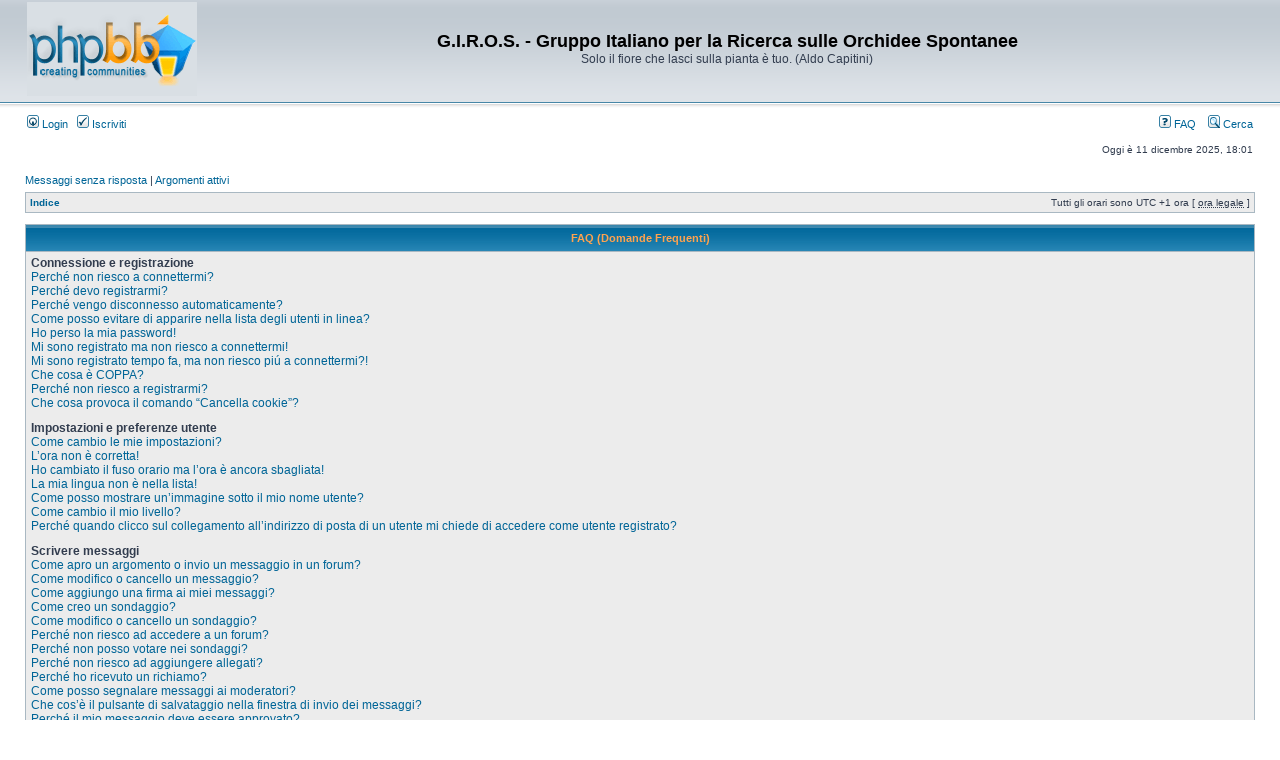

--- FILE ---
content_type: text/html; charset=UTF-8
request_url: http://www.giros.it/forum/faq.php?sid=2500ac57c8543d1aa71bed8c76abece2
body_size: 20280
content:
<!DOCTYPE html PUBLIC "-//W3C//DTD XHTML 1.0 Transitional//EN" "http://www.w3.org/TR/xhtml1/DTD/xhtml1-transitional.dtd">
<html xmlns="http://www.w3.org/1999/xhtml" dir="ltr" lang="it" xml:lang="it">
<head>

<meta http-equiv="content-type" content="text/html; charset=UTF-8" />
<meta http-equiv="content-language" content="it" />
<meta http-equiv="content-style-type" content="text/css" />
<meta http-equiv="imagetoolbar" content="no" />
<meta name="resource-type" content="document" />
<meta name="distribution" content="global" />
<meta name="keywords" content="" />
<meta name="description" content="" />

<title>G.I.R.O.S. - Gruppo Italiano per la Ricerca sulle Orchidee Spontanee &bull; FAQ (Domande Frequenti)</title>



<link rel="stylesheet" href="./styles/subsilver2/theme/stylesheet.css" type="text/css" />

<script type="text/javascript">
// <![CDATA[


function popup(url, width, height, name)
{
	if (!name)
	{
		name = '_popup';
	}

	window.open(url.replace(/&amp;/g, '&'), name, 'height=' + height + ',resizable=yes,scrollbars=yes,width=' + width);
	return false;
}

function jumpto()
{
	var page = prompt('Inserisci il numero della pagina alla quale vuoi andare.:', '');
	var per_page = '';
	var base_url = '';

	if (page !== null && !isNaN(page) && page == Math.floor(page) && page > 0)
	{
		if (base_url.indexOf('?') == -1)
		{
			document.location.href = base_url + '?start=' + ((page - 1) * per_page);
		}
		else
		{
			document.location.href = base_url.replace(/&amp;/g, '&') + '&start=' + ((page - 1) * per_page);
		}
	}
}

/**
* Find a member
*/
function find_username(url)
{
	popup(url, 760, 570, '_usersearch');
	return false;
}

/**
* Mark/unmark checklist
* id = ID of parent container, name = name prefix, state = state [true/false]
*/
function marklist(id, name, state)
{
	var parent = document.getElementById(id);
	if (!parent)
	{
		eval('parent = document.' + id);
	}

	if (!parent)
	{
		return;
	}

	var rb = parent.getElementsByTagName('input');
	
	for (var r = 0; r < rb.length; r++)
	{
		if (rb[r].name.substr(0, name.length) == name)
		{
			rb[r].checked = state;
		}
	}
}



// ]]>
</script>
</head>
<body class="ltr">

<a name="top"></a>

<div id="wrapheader">

	<div id="logodesc">
		<table width="100%" cellspacing="0">
		<tr>
			<td><a href="./index.php?sid=4b3bf2fbea99ddb49e4260269c2b1df6"><img src="./styles/subsilver2/imageset/site_logo.gif" width="170" height="94" alt="" title="" /></a></td>
			<td width="100%" align="center"><h1>G.I.R.O.S. - Gruppo Italiano per la Ricerca sulle Orchidee Spontanee</h1><span class="gen">Solo il fiore che lasci sulla pianta è tuo. (Aldo Capitini)</span></td>
		</tr>
		</table>
	</div>

	<div id="menubar">
		<table width="100%" cellspacing="0">
		<tr>
			<td class="genmed">
				<a href="./ucp.php?mode=login&amp;sid=4b3bf2fbea99ddb49e4260269c2b1df6"><img src="./styles/subsilver2/theme/images/icon_mini_login.gif" width="12" height="13" alt="*" /> Login</a>&nbsp; &nbsp;<a href="./ucp.php?mode=register&amp;sid=4b3bf2fbea99ddb49e4260269c2b1df6"><img src="./styles/subsilver2/theme/images/icon_mini_register.gif" width="12" height="13" alt="*" /> Iscriviti</a>
					
			</td>
			<td class="genmed" align="right">
				<a href="./faq.php?sid=4b3bf2fbea99ddb49e4260269c2b1df6"><img src="./styles/subsilver2/theme/images/icon_mini_faq.gif" width="12" height="13" alt="*" /> FAQ</a>
				&nbsp; &nbsp;<a href="./search.php?sid=4b3bf2fbea99ddb49e4260269c2b1df6"><img src="./styles/subsilver2/theme/images/icon_mini_search.gif" width="12" height="13" alt="*" /> Cerca</a>
			</td>
		</tr>
		</table>
	</div>

	<div id="datebar">
		<table width="100%" cellspacing="0">
		<tr>
			<td class="gensmall"></td>
			<td class="gensmall" align="right">Oggi è 11 dicembre 2025, 18:01<br /></td>
		</tr>
		</table>
	</div>

</div>

<div id="wrapcentre">

	
	<p class="searchbar">
		<span style="float: left;"><a href="./search.php?search_id=unanswered&amp;sid=4b3bf2fbea99ddb49e4260269c2b1df6">Messaggi senza risposta</a> | <a href="./search.php?search_id=active_topics&amp;sid=4b3bf2fbea99ddb49e4260269c2b1df6">Argomenti attivi</a></span>
		
	</p>
	

	<br style="clear: both;" />

	<table class="tablebg" width="100%" cellspacing="1" cellpadding="0" style="margin-top: 5px;">
	<tr>
		<td class="row1">
			<p class="breadcrumbs"><a href="./index.php?sid=4b3bf2fbea99ddb49e4260269c2b1df6">Indice</a></p>
			<p class="datetime">Tutti gli orari sono UTC +1 ora [ <abbr title="Ora legale in vigore">ora legale</abbr> ]</p>
		</td>
	</tr>
	</table>

	<br />

<a name="faqtop"></a>

<div id="pagecontent">

	<table class="tablebg" width="100%" cellspacing="1">
	<tr>
		<th>FAQ (Domande Frequenti)</th>
	</tr>
	<tr>
		<td class="row1">
		
			<span class="gen"><b>Connessione e registrazione</b></span><br />
			
				<span class="gen"><a href="#f0r0">Perché non riesco a connettermi?</a></span><br />
			
				<span class="gen"><a href="#f0r1">Perché devo registrarmi?</a></span><br />
			
				<span class="gen"><a href="#f0r2">Perché vengo disconnesso automaticamente?</a></span><br />
			
				<span class="gen"><a href="#f0r3">Come posso evitare di apparire nella lista degli utenti in linea?</a></span><br />
			
				<span class="gen"><a href="#f0r4">Ho perso la mia password!</a></span><br />
			
				<span class="gen"><a href="#f0r5">Mi sono registrato ma non riesco a connettermi!</a></span><br />
			
				<span class="gen"><a href="#f0r6">Mi sono registrato tempo fa, ma non riesco piú a connettermi?!</a></span><br />
			
				<span class="gen"><a href="#f0r7">Che cosa è COPPA?</a></span><br />
			
				<span class="gen"><a href="#f0r8">Perché non riesco a registrarmi?</a></span><br />
			
				<span class="gen"><a href="#f0r9">Che cosa provoca il comando “Cancella cookie”?</a></span><br />
			
			<br />
		
			<span class="gen"><b>Impostazioni e preferenze utente</b></span><br />
			
				<span class="gen"><a href="#f1r0">Come cambio le mie impostazioni?</a></span><br />
			
				<span class="gen"><a href="#f1r1">L’ora non è corretta!</a></span><br />
			
				<span class="gen"><a href="#f1r2">Ho cambiato il fuso orario ma l’ora è ancora sbagliata!</a></span><br />
			
				<span class="gen"><a href="#f1r3">La mia lingua non è nella lista!</a></span><br />
			
				<span class="gen"><a href="#f1r4">Come posso mostrare un’immagine sotto il mio nome utente?</a></span><br />
			
				<span class="gen"><a href="#f1r5">Come cambio il mio livello?</a></span><br />
			
				<span class="gen"><a href="#f1r6">Perché quando clicco sul collegamento all’indirizzo di posta di un utente mi chiede di accedere come utente registrato?</a></span><br />
			
			<br />
		
			<span class="gen"><b>Scrivere messaggi</b></span><br />
			
				<span class="gen"><a href="#f2r0">Come apro un argomento o invio un messaggio in un forum?</a></span><br />
			
				<span class="gen"><a href="#f2r1">Come modifico o cancello un messaggio?</a></span><br />
			
				<span class="gen"><a href="#f2r2">Come aggiungo una firma ai miei messaggi?</a></span><br />
			
				<span class="gen"><a href="#f2r3">Come creo un sondaggio?</a></span><br />
			
				<span class="gen"><a href="#f2r4">Come modifico o cancello un sondaggio?</a></span><br />
			
				<span class="gen"><a href="#f2r5">Perché non riesco ad accedere a un forum?</a></span><br />
			
				<span class="gen"><a href="#f2r6">Perché non posso votare nei sondaggi?</a></span><br />
			
				<span class="gen"><a href="#f2r7">Perché non riesco ad aggiungere allegati?</a></span><br />
			
				<span class="gen"><a href="#f2r8">Perché ho ricevuto un richiamo?</a></span><br />
			
				<span class="gen"><a href="#f2r9">Come posso segnalare messaggi ai moderatori?</a></span><br />
			
				<span class="gen"><a href="#f2r10">Che cos’è il pulsante di salvataggio nella finestra di invio dei messaggi?</a></span><br />
			
				<span class="gen"><a href="#f2r11">Perché il mio messaggio deve essere approvato?</a></span><br />
			
				<span class="gen"><a href="#f2r12">Come faccio a spostare in cima un mio argomento?</a></span><br />
			
			<br />
		
			<span class="gen"><b>Formattazione e tipi di discussione</b></span><br />
			
				<span class="gen"><a href="#f3r0">Cos’è il BBCode?</a></span><br />
			
				<span class="gen"><a href="#f3r1">Posso usare l’HTML?</a></span><br />
			
				<span class="gen"><a href="#f3r2">Cosa sono le emoticon?</a></span><br />
			
				<span class="gen"><a href="#f3r3">Posso inserire delle immagini?</a></span><br />
			
				<span class="gen"><a href="#f3r4">Che cosa sono gli annunci globali?</a></span><br />
			
				<span class="gen"><a href="#f3r5">Cosa sono gli annunci?</a></span><br />
			
				<span class="gen"><a href="#f3r6">Cosa sono gli argomenti importanti?</a></span><br />
			
				<span class="gen"><a href="#f3r7">Cosa sono gli argomenti chiusi?</a></span><br />
			
				<span class="gen"><a href="#f3r8">Che cosa sono le icone argomenti?</a></span><br />
			
			<br />
		
			<span class="gen"><b>Livelli e gruppi di utenti</b></span><br />
			
				<span class="gen"><a href="#f4r0">Cosa sono gli amministratori?</a></span><br />
			
				<span class="gen"><a href="#f4r1">Cosa sono i moderatori?</a></span><br />
			
				<span class="gen"><a href="#f4r2">Cosa sono i gruppi di utenti?</a></span><br />
			
				<span class="gen"><a href="#f4r3">Dove trovo i gruppi e come posso far parte di uno di essi?</a></span><br />
			
				<span class="gen"><a href="#f4r4">Come divento leader di un gruppo?</a></span><br />
			
				<span class="gen"><a href="#f4r5">Perché alcuni gruppi di utenti appaiono in colori differenti?</a></span><br />
			
				<span class="gen"><a href="#f4r6">Che cos’è un gruppo di utenti predefinito?</a></span><br />
			
				<span class="gen"><a href="#f4r7">Che cos’è il collegamento “Staff”?</a></span><br />
			
			<br />
		
			<span class="gen"><b>Messaggi privati</b></span><br />
			
				<span class="gen"><a href="#f5r0">Non riesco ad inviare messaggi privati!</a></span><br />
			
				<span class="gen"><a href="#f5r1">Continuano ad arrivarmi messaggi privati indesiderati!</a></span><br />
			
				<span class="gen"><a href="#f5r2">Ho ricevuto un messaggio di posta indesiderata o spam da qualcuno in questa board!</a></span><br />
			
			<br />
		
			<span class="gen"><b>Amici e ignorati</b></span><br />
			
				<span class="gen"><a href="#f6r0">Che cos’è la mia lista amici e ignorati?</a></span><br />
			
				<span class="gen"><a href="#f6r1">Come faccio ad aggiungere o rimuovere un utente dalla mia lista amici o ignorati?</a></span><br />
			
			<br />
		
			<span class="gen"><b>Ricerche nella board</b></span><br />
			
				<span class="gen"><a href="#f7r0">Come si fanno le ricerche nella board?</a></span><br />
			
				<span class="gen"><a href="#f7r1">Perché la mia ricerca non dà risultati?</a></span><br />
			
				<span class="gen"><a href="#f7r2">Perché la mia ricerca dà come risultato una pagina vuota?</a></span><br />
			
				<span class="gen"><a href="#f7r3">Come posso cercare un utente?</a></span><br />
			
				<span class="gen"><a href="#f7r4">Come posso trovare i miei messaggi e le mie discussioni?</a></span><br />
			
			<br />
		
			<span class="gen"><b>Sottoscrizioni e segnalibri</b></span><br />
			
				<span class="gen"><a href="#f8r0">Qual è la differenza fra segnalibri e sottoscrizione?</a></span><br />
			
				<span class="gen"><a href="#f8r1">Come faccio ad sottoscrivere un determinato argomento o forum?</a></span><br />
			
				<span class="gen"><a href="#f8r2">Come cancello le mie sottoscrizioni?</a></span><br />
			
			<br />
		
			<span class="gen"><b>Allegati</b></span><br />
			
				<span class="gen"><a href="#f9r0">Quali allegati sono ammessi in questa board?</a></span><br />
			
				<span class="gen"><a href="#f9r1">Come faccio a trovare i miei allegati?</a></span><br />
			
			<br />
		
			<span class="gen"><b>Informazioni su phpBB 3</b></span><br />
			
				<span class="gen"><a href="#f10r0">Chi ha scritto questo programma?</a></span><br />
			
				<span class="gen"><a href="#f10r1">Perché la caratteristica X non è disponibile?</a></span><br />
			
				<span class="gen"><a href="#f10r2">Chi devo contattare per segnalare abusi e/o per questioni d’ordine legale concernenti questa board?</a></span><br />
			
			<br />
		
		</td>
	</tr>
	<tr>
		<td class="cat">&nbsp;</td>
	</tr>
	</table>

	<br clear="all" />

	
		<table class="tablebg" width="100%" cellspacing="1">
		<tr> 
			<td class="cat" align="center"><h4>Connessione e registrazione</h4></td>
		</tr>
		 
		<tr>
			
				<td class="row1" valign="top">
			
				<div class="postbody"><a name="f0r0"></a><b>&#187; Perché non riesco a connettermi?</b></div>
				<div class="postbody">Ci sono svariati motivi per cui questo succede. Per prima cosa controlla che nome utente e password siano corretti. Di solito il problema è questo, altrimenti contatta un amministratore: potresti essere stato bannato o potrebbe esserci un errore di configurazione.</div>
				<p class="gensmall"><a href="#faqtop">Top</a></p>
			</td>
		</tr>
		<tr>
			<td class="spacer" height="1"><img src="images/spacer.gif" alt="" width="1" height="1" /></td>
		</tr>
		 
		<tr>
			
				<td class="row2" valign="top">
			
				<div class="postbody"><a name="f0r1"></a><b>&#187; Perché devo registrarmi?</b></div>
				<div class="postbody">Potresti non averne bisogno: dipende dagli amministratori se è necessario registrarsi per inviare messaggi. Comunque, la registrazione ti darà accesso ad altre funzioni che non sono disponibili per gli utenti ospiti come l’uso di un’immagine personale definibile, messaggistica privata, la possibilità di inviare messaggi di posta direttamente dal forum, l’iscrizione a gruppi utenti, ecc. Ti bastano pochi secondi per registrarti e quindi ti raccomandiamo di farlo.</div>
				<p class="gensmall"><a href="#faqtop">Top</a></p>
			</td>
		</tr>
		<tr>
			<td class="spacer" height="1"><img src="images/spacer.gif" alt="" width="1" height="1" /></td>
		</tr>
		 
		<tr>
			
				<td class="row1" valign="top">
			
				<div class="postbody"><a name="f0r2"></a><b>&#187; Perché vengo disconnesso automaticamente?</b></div>
				<div class="postbody">Se non selezioni <em>Connessione automatica ad ogni visita</em> il sistema ti terrà connesso per un periodo prestabilito. Questo serve a evitare che qualcuno possa usare il tuo nome utente. Per rimanere connesso, seleziona l’opzione quando entri, ma ricorda che questo non è consigliato se ti colleghi da un pc usato anche da altri, ad es. in biblioteca, Internet point, università, ecc. Se non vedi il checkbox, significa che un amministratore ha disabilitato questa caratteristica.</div>
				<p class="gensmall"><a href="#faqtop">Top</a></p>
			</td>
		</tr>
		<tr>
			<td class="spacer" height="1"><img src="images/spacer.gif" alt="" width="1" height="1" /></td>
		</tr>
		 
		<tr>
			
				<td class="row2" valign="top">
			
				<div class="postbody"><a name="f0r3"></a><b>&#187; Come posso evitare di apparire nella lista degli utenti in linea?</b></div>
				<div class="postbody">Nel pannello di controllo utente, sotto “Preferenze”, trovi l’opzione <em>Nascondi il tuo stato in linea</em>. Attivando questa opzione, apparirai solo agli amministratori e a te stesso. Verrai contato come utente nascosto.</div>
				<p class="gensmall"><a href="#faqtop">Top</a></p>
			</td>
		</tr>
		<tr>
			<td class="spacer" height="1"><img src="images/spacer.gif" alt="" width="1" height="1" /></td>
		</tr>
		 
		<tr>
			
				<td class="row1" valign="top">
			
				<div class="postbody"><a name="f0r4"></a><b>&#187; Ho perso la mia password!</b></div>
				<div class="postbody">Niente panico! La tua password non può essere recuperata, ma può essere rigenerata. Per far questo vai nella pagina di ingresso e clicca <em>Ho dimenticato la password</em>, segui le istruzioni e tornerai in linea in poco tempo.</div>
				<p class="gensmall"><a href="#faqtop">Top</a></p>
			</td>
		</tr>
		<tr>
			<td class="spacer" height="1"><img src="images/spacer.gif" alt="" width="1" height="1" /></td>
		</tr>
		 
		<tr>
			
				<td class="row2" valign="top">
			
				<div class="postbody"><a name="f0r5"></a><b>&#187; Mi sono registrato ma non riesco a connettermi!</b></div>
				<div class="postbody">Innanzitutto controlla di aver inserito nome utente e password correttamente. Se sono giusti, allora possono esser successe un paio di cose: se il supporto «registrazione minore» è abilitato e hai cliccato su <em>Ho meno di 13 anni</em> mentre ti stavi registrando, allora devi seguire le istruzioni che hai ricevuto. Se questo non è il tuo caso, magari devi attivare la tua utenza. Alcune board richiedono che tutte le nuove registrazioni vengano attivate, dall’utente stesso o dagli amministratori, prima di poter entrare. Quando ti registri ti verrà detto che tipo di attivazione è richiesta. Se ti è stato inviato un messaggio di posta, allora segui le istruzioni; se non hai ricevuto nessun messaggio... sei sicuro che il tuo indirizzo di posta sia valido? (L’attivazione via posta serve a ridurre la possibilità di avere utenti anonimi che abusano della board.) Se sei sicuro che l’indirizzo di posta che hai usato sia giusto, allora prova a contattare un amministratore.</div>
				<p class="gensmall"><a href="#faqtop">Top</a></p>
			</td>
		</tr>
		<tr>
			<td class="spacer" height="1"><img src="images/spacer.gif" alt="" width="1" height="1" /></td>
		</tr>
		 
		<tr>
			
				<td class="row1" valign="top">
			
				<div class="postbody"><a name="f0r6"></a><b>&#187; Mi sono registrato tempo fa, ma non riesco piú a connettermi?!</b></div>
				<div class="postbody">Verifica il messaggio di posta elettronica che ti è stato inviato la prima volta che ti sei registrato, controlla nome utente e password e riprova. È possibile che un amministratore abbia cancellato o disattivato la tua utenza per qualche ragione. Molti siti rimuovono periodicamente gli utenti che non hanno mai inviato messaggi, per ridurre la grandezza del database. Se il motivo è quest’ultimo registrati nuovamente e cerca di farti coinvolgere maggiormente dalle discussioni.</div>
				<p class="gensmall"><a href="#faqtop">Top</a></p>
			</td>
		</tr>
		<tr>
			<td class="spacer" height="1"><img src="images/spacer.gif" alt="" width="1" height="1" /></td>
		</tr>
		 
		<tr>
			
				<td class="row2" valign="top">
			
				<div class="postbody"><a name="f0r7"></a><b>&#187; Che cosa è COPPA?</b></div>
				<div class="postbody">COPPA, o la Legge sulla privacy per la protezione dei minori del 1998, è una legge statunitense che richiede ai siti web di poter raccogliere le informazioni dei minori di età inferiore a 13 anni. Per avere tale consenso serve una richiesta scritta da parte del genitore o tutore legale, permettendo la registrazione delle informazioni scritte dal minore. Se hai dubbi o incertezze, mettiti in contatto con un consulente legale per assistenza. Nota bene il gruppo di phpBB non può fornire consigli legali e non è un punto di contatto per questioni legali, tranne come descritto.</div>
				<p class="gensmall"><a href="#faqtop">Top</a></p>
			</td>
		</tr>
		<tr>
			<td class="spacer" height="1"><img src="images/spacer.gif" alt="" width="1" height="1" /></td>
		</tr>
		 
		<tr>
			
				<td class="row1" valign="top">
			
				<div class="postbody"><a name="f0r8"></a><b>&#187; Perché non riesco a registrarmi?</b></div>
				<div class="postbody">È possibile che il gestore del sito abbia bannato il tuo indirizzo IP oppure vietato il nome utente che stai tentando di registrare. Può anche aver disabilitato le registrazioni per impedire ai nuovi visitatori di registrarsi. Contatta un amministratore per avere assistenza.</div>
				<p class="gensmall"><a href="#faqtop">Top</a></p>
			</td>
		</tr>
		<tr>
			<td class="spacer" height="1"><img src="images/spacer.gif" alt="" width="1" height="1" /></td>
		</tr>
		 
		<tr>
			
				<td class="row2" valign="top">
			
				<div class="postbody"><a name="f0r9"></a><b>&#187; Che cosa provoca il comando “Cancella cookie”?</b></div>
				<div class="postbody">La funzione “Cancella cookie” eliminerà tutti i cookie generati da phpBB i quali ti mantengono autenticato e connesso, oltre a permetterti ad esempio di tenere traccia di quello che hai letto, se l’amministrazione ha attivato la funzione. Se hai avuto problemi di accesso o di uscita dal sistema, la cancellazione dei cookie potrebbe risolvere tale disguido.</div>
				<p class="gensmall"><a href="#faqtop">Top</a></p>
			</td>
		</tr>
		<tr>
			<td class="spacer" height="1"><img src="images/spacer.gif" alt="" width="1" height="1" /></td>
		</tr>
		
		</table>

		<br clear="all" />
	
		<table class="tablebg" width="100%" cellspacing="1">
		<tr> 
			<td class="cat" align="center"><h4>Impostazioni e preferenze utente</h4></td>
		</tr>
		 
		<tr>
			
				<td class="row1" valign="top">
			
				<div class="postbody"><a name="f1r0"></a><b>&#187; Come cambio le mie impostazioni?</b></div>
				<div class="postbody">Se sei un utente registrato, tutte le tue impostazioni sono conservate nel database del sistema. Per modificarle vai sul tuo Pannello di Controllo Utente; generalmente sta in cima ad ogni pagina, ma questo potrebbe non essere sempre vero. Questo ti permetterà di cambiare tutte le tue impostazioni e le preferenze.</div>
				<p class="gensmall"><a href="#faqtop">Top</a></p>
			</td>
		</tr>
		<tr>
			<td class="spacer" height="1"><img src="images/spacer.gif" alt="" width="1" height="1" /></td>
		</tr>
		 
		<tr>
			
				<td class="row2" valign="top">
			
				<div class="postbody"><a name="f1r1"></a><b>&#187; L’ora non è corretta!</b></div>
				<div class="postbody">L’ora è quasi sicuramente corretta, comunque l’ora che stai vedendo potrebbe essere quella di un fuso orario differente dal tuo. Se cosí fosse, devi cambiare le impostazioni del tuo profilo per il fuso orario e farlo coincidere con la tua area, es. London, Paris, New York, Sydney, ecc. Nota che solo gli utenti registrati possono cambiare il fuso orario e molte impostazioni.</div>
				<p class="gensmall"><a href="#faqtop">Top</a></p>
			</td>
		</tr>
		<tr>
			<td class="spacer" height="1"><img src="images/spacer.gif" alt="" width="1" height="1" /></td>
		</tr>
		 
		<tr>
			
				<td class="row1" valign="top">
			
				<div class="postbody"><a name="f1r2"></a><b>&#187; Ho cambiato il fuso orario ma l’ora è ancora sbagliata!</b></div>
				<div class="postbody">Se sei sicuro di aver impostato il fuso orario corretto e l’ora è ancora sbagliata, il motivo può essere l’ora legale. Il forum non è programmato per calcolare le differenze di orario tra ora legale e ora solare; quindi durante il periodo dell’ora legale l’ora potrebbe essere diversa dall’ora locale. In tal caso, seleziona un fuso orario diverso per far coincidere l’ora mostrata colla tua.</div>
				<p class="gensmall"><a href="#faqtop">Top</a></p>
			</td>
		</tr>
		<tr>
			<td class="spacer" height="1"><img src="images/spacer.gif" alt="" width="1" height="1" /></td>
		</tr>
		 
		<tr>
			
				<td class="row2" valign="top">
			
				<div class="postbody"><a name="f1r3"></a><b>&#187; La mia lingua non è nella lista!</b></div>
				<div class="postbody">L’amministratore potrebbe non aver installato il pacchetto lingua oppure nessuno lo ha tradotto nella tua lingua. Prova a chiedere agli amministratori se è possibile installare la tua lingua. Se non esiste puoi fare tu una nuova traduzione. Puoi trovare altre informazioni al sito del phpBB Group (trovi il collegamento in fondo ad ogni pagina).</div>
				<p class="gensmall"><a href="#faqtop">Top</a></p>
			</td>
		</tr>
		<tr>
			<td class="spacer" height="1"><img src="images/spacer.gif" alt="" width="1" height="1" /></td>
		</tr>
		 
		<tr>
			
				<td class="row1" valign="top">
			
				<div class="postbody"><a name="f1r4"></a><b>&#187; Come posso mostrare un’immagine sotto il mio nome utente?</b></div>
				<div class="postbody">Ci possono essere due immagini sotto un nome utente quando si guardano i messaggi. La prima è l’immagine associata al tuo grado, generalmente ha la forma di stelle o blocchi che indicano quanti interventi hai scritto o il tuo livello. Sotto può esserci un’immagine piú grande nota come avatar, che in genere è unica e specifica per ogni utente. L’amministratore decide se abilitare o meno gli avatar e decide anche il modo in cui gli avatar sono messi a disposizione. Se non ti è concesso l’uso degli avatar, allora è una decisione dell’amministrazione, e devi chiedere a loro le ragioni.</div>
				<p class="gensmall"><a href="#faqtop">Top</a></p>
			</td>
		</tr>
		<tr>
			<td class="spacer" height="1"><img src="images/spacer.gif" alt="" width="1" height="1" /></td>
		</tr>
		 
		<tr>
			
				<td class="row2" valign="top">
			
				<div class="postbody"><a name="f1r5"></a><b>&#187; Come cambio il mio livello?</b></div>
				<div class="postbody">In genere, non puoi cambiare direttamente il nome del tuo livello (i gradi compaiono sotto al tuo nome utente nei messaggi e nel tuo profilo, a seconda dello stile che stai usando). Molti adottano i livelli per indicare il numero di interventi che hai scritto e per identificare certi utenti; ad es., moderatori e amministratori possono avere un grado specifico. Per favore non abusare inviando interventi non necessari solo per aumentare il tuo livello; se fai cosí, i moderatori o l’amministratore probabilmente abbasseranno il numero dei tuoi interventi.</div>
				<p class="gensmall"><a href="#faqtop">Top</a></p>
			</td>
		</tr>
		<tr>
			<td class="spacer" height="1"><img src="images/spacer.gif" alt="" width="1" height="1" /></td>
		</tr>
		 
		<tr>
			
				<td class="row1" valign="top">
			
				<div class="postbody"><a name="f1r6"></a><b>&#187; Perché quando clicco sul collegamento all’indirizzo di posta di un utente mi chiede di accedere come utente registrato?</b></div>
				<div class="postbody">Solo gli utenti registrati possono inviare messaggi di posta ad altri utenti usando il modulo di invio posta interno (ammesso, ovviamente, che gli amministratori abbiano abilitato questa funzione). Questo serve a prevenire un uso scorretto o malevolo del sistema di posta da parte di utenti anonimi.</div>
				<p class="gensmall"><a href="#faqtop">Top</a></p>
			</td>
		</tr>
		<tr>
			<td class="spacer" height="1"><img src="images/spacer.gif" alt="" width="1" height="1" /></td>
		</tr>
		
		</table>

		<br clear="all" />
	
		<table class="tablebg" width="100%" cellspacing="1">
		<tr> 
			<td class="cat" align="center"><h4>Scrivere messaggi</h4></td>
		</tr>
		 
		<tr>
			
				<td class="row1" valign="top">
			
				<div class="postbody"><a name="f2r0"></a><b>&#187; Come apro un argomento o invio un messaggio in un forum?</b></div>
				<div class="postbody">Facile, premi il pulsante nelle pagine dei forum o degli argomenti. Potresti aver bisogno di registrarti prima di poter inviare un messaggio: le tue funzioni disponibili sono elencate in fondo alla pagina del forum o dell’argomento (la lista <em>Puoi aprire nuovi argomenti</em>, <em>Puoi votare nei sondaggi</em>, ecc.).</div>
				<p class="gensmall"><a href="#faqtop">Top</a></p>
			</td>
		</tr>
		<tr>
			<td class="spacer" height="1"><img src="images/spacer.gif" alt="" width="1" height="1" /></td>
		</tr>
		 
		<tr>
			
				<td class="row2" valign="top">
			
				<div class="postbody"><a name="f2r1"></a><b>&#187; Come modifico o cancello un messaggio?</b></div>
				<div class="postbody">Puoi modificare o cancellare solo i tuoi messaggi, a meno che tu non sia un amministratore o un moderatore. Puoi cancellare un messaggio premendo il pulsante con la «X» nel messaggio che vuoi eliminare. Puoi modificare un messaggio (a volte solo per un limitato periodo di tempo dopo il suo inserimento) premendo il pulsante <em>modifica</em> nel messaggio in questione. Se qualcuno ha già risposto al tuo messaggio, quando effettui una modifica troverai del testo aggiunto in fondo al messaggio dove viene mostrato quante volte l’hai modificato. Questo non apparirà solo se nessuno ha risposto o se un moderatore o un amministratore modificano il messaggio (dovrebbero lasciare un avviso che dice perché e cosa hanno modificato). Un utente normale in genere non può cancellare un messaggio dopo che qualcuno ha risposto.</div>
				<p class="gensmall"><a href="#faqtop">Top</a></p>
			</td>
		</tr>
		<tr>
			<td class="spacer" height="1"><img src="images/spacer.gif" alt="" width="1" height="1" /></td>
		</tr>
		 
		<tr>
			
				<td class="row1" valign="top">
			
				<div class="postbody"><a name="f2r2"></a><b>&#187; Come aggiungo una firma ai miei messaggi?</b></div>
				<div class="postbody">Per aggiungere una firma a un messaggio devi prima crearne una, cosa che puoi fare modificando il tuo profilo. Una volta creata la firma, quando scrivi un messaggio seleziona l’opzione <em>Aggiungi la firma</em> per aggiungerla. Puoi anche decidere di aggiungere sempre la firma a tutti i tuoi messaggi selezionando l’apposita opzione <em>Aggiungi sempre la mia firma</em> nel tuo profilo (puoi sempre evitare di aggiungere la firma deselezionando l’opzione quando scrivi un messaggio).</div>
				<p class="gensmall"><a href="#faqtop">Top</a></p>
			</td>
		</tr>
		<tr>
			<td class="spacer" height="1"><img src="images/spacer.gif" alt="" width="1" height="1" /></td>
		</tr>
		 
		<tr>
			
				<td class="row2" valign="top">
			
				<div class="postbody"><a name="f2r3"></a><b>&#187; Come creo un sondaggio?</b></div>
				<div class="postbody">Creare un sondaggio è facile: quando inizi un nuovo argomento (o quando modifichi il primo messaggio di un argomento, se ti è permesso) dovresti vedere, sotto lo spazio per l’inserimento del messaggio, un riquadro dal titolo <em>Aggiungi sondaggio</em> (se non lo vedi, probabilmente non hai il diritto di creare sondaggi). Basta inserire un titolo per il sondaggio e almeno due opzioni di risposta (per inserire un’opzione di risposta, scrivila nell’apposito spazio e clicca su <em>Aggiungi un’opzione</em>). Puoi anche stabilire i giorni di durata del sondaggio (0 per non porre limiti). C’è un limite al numero di opzioni di risposta che puoi aggiungere, stabilito dall’amministratore.</div>
				<p class="gensmall"><a href="#faqtop">Top</a></p>
			</td>
		</tr>
		<tr>
			<td class="spacer" height="1"><img src="images/spacer.gif" alt="" width="1" height="1" /></td>
		</tr>
		 
		<tr>
			
				<td class="row1" valign="top">
			
				<div class="postbody"><a name="f2r4"></a><b>&#187; Come modifico o cancello un sondaggio?</b></div>
				<div class="postbody">Come per i messaggi, i sondaggi possono essere modificati e cancellati solo dai rispettivi autori, dai moderatori e dall’amministratore. Per modificare un sondaggio, clicca sul pulsante <em>modifica</em> del primo messaggio (a cui è sempre associato il sondaggio). Se nessuno ha ancora votato, il sondaggio può essere modificato o cancellato, altrimenti solo i moderatori e l’amministratore possono farlo.</div>
				<p class="gensmall"><a href="#faqtop">Top</a></p>
			</td>
		</tr>
		<tr>
			<td class="spacer" height="1"><img src="images/spacer.gif" alt="" width="1" height="1" /></td>
		</tr>
		 
		<tr>
			
				<td class="row2" valign="top">
			
				<div class="postbody"><a name="f2r5"></a><b>&#187; Perché non riesco ad accedere a un forum?</b></div>
				<div class="postbody">Alcuni forum potrebbero essere riservati a determinati utenti o gruppi. Per leggere, scrivere, rispondere, ecc., potresti aver bisogno di autorizzazioni speciali, che solo i moderatori e l’amministratore possono concedere.</div>
				<p class="gensmall"><a href="#faqtop">Top</a></p>
			</td>
		</tr>
		<tr>
			<td class="spacer" height="1"><img src="images/spacer.gif" alt="" width="1" height="1" /></td>
		</tr>
		 
		<tr>
			
				<td class="row1" valign="top">
			
				<div class="postbody"><a name="f2r6"></a><b>&#187; Perché non posso votare nei sondaggi?</b></div>
				<div class="postbody">Solo gli utenti registrati possono votare nei sondaggi (questo per evitare risultati fasulli). Se sei registrato e comunque non riesci a votare, probabilmente non hai i diritti d’accesso appropriati.</div>
				<p class="gensmall"><a href="#faqtop">Top</a></p>
			</td>
		</tr>
		<tr>
			<td class="spacer" height="1"><img src="images/spacer.gif" alt="" width="1" height="1" /></td>
		</tr>
		 
		<tr>
			
				<td class="row2" valign="top">
			
				<div class="postbody"><a name="f2r7"></a><b>&#187; Perché non riesco ad aggiungere allegati?</b></div>
				<div class="postbody">La possibilità di aggiungere allegati può essere concessa per forum, per gruppi o per utenti specifici. L’amministratore potrebbe non aver permesso allegati per il forum in cui stai scrivendo, oppure solo il gruppo degli amministratori può aggiungere allegati. Chiedi all’amministratore se non sei sicuro del motivo per cui non riesci ad aggiungere allegati.</div>
				<p class="gensmall"><a href="#faqtop">Top</a></p>
			</td>
		</tr>
		<tr>
			<td class="spacer" height="1"><img src="images/spacer.gif" alt="" width="1" height="1" /></td>
		</tr>
		 
		<tr>
			
				<td class="row1" valign="top">
			
				<div class="postbody"><a name="f2r8"></a><b>&#187; Perché ho ricevuto un richiamo?</b></div>
				<div class="postbody">Ciascun amministratore ha una propria serie di regole per la propria board. Se pensa che tu ne abbia infranta una, può mandarti un richiamo. Ti preghiamo di notare che questa è una decisione dell’amministratore, e il phpBB Group non ha niente a che fare con questi richiami.</div>
				<p class="gensmall"><a href="#faqtop">Top</a></p>
			</td>
		</tr>
		<tr>
			<td class="spacer" height="1"><img src="images/spacer.gif" alt="" width="1" height="1" /></td>
		</tr>
		 
		<tr>
			
				<td class="row2" valign="top">
			
				<div class="postbody"><a name="f2r9"></a><b>&#187; Come posso segnalare messaggi ai moderatori?</b></div>
				<div class="postbody">Se l’amministratore l’ha permesso, vai al messaggio che vuoi segnalare: dovresti vedere un pulsante che serve per fare la segnalazione dei messaggi. Cliccandolo sarai introdotto alla procedura necessaria per la segnalazione dei messaggi.</div>
				<p class="gensmall"><a href="#faqtop">Top</a></p>
			</td>
		</tr>
		<tr>
			<td class="spacer" height="1"><img src="images/spacer.gif" alt="" width="1" height="1" /></td>
		</tr>
		 
		<tr>
			
				<td class="row1" valign="top">
			
				<div class="postbody"><a name="f2r10"></a><b>&#187; Che cos’è il pulsante di salvataggio nella finestra di invio dei messaggi?</b></div>
				<div class="postbody">La funzione ti permette di salvare bozze di messaggi da completare e inviare in seguito. Per utilizzarle vai nell’apposita sezione del pannello di controllo utente.</div>
				<p class="gensmall"><a href="#faqtop">Top</a></p>
			</td>
		</tr>
		<tr>
			<td class="spacer" height="1"><img src="images/spacer.gif" alt="" width="1" height="1" /></td>
		</tr>
		 
		<tr>
			
				<td class="row2" valign="top">
			
				<div class="postbody"><a name="f2r11"></a><b>&#187; Perché il mio messaggio deve essere approvato?</b></div>
				<div class="postbody">L’amministratore può decidere che in un forum i messaggi inseriti devono prima essere controllati. È inoltre possibile che l’amministratore ti abbia inserito in un gruppo di utenti i cui messaggi ritiene che vadano controllati prima di essere resi visibili. Contatta l’amministratore per maggiori informazioni.</div>
				<p class="gensmall"><a href="#faqtop">Top</a></p>
			</td>
		</tr>
		<tr>
			<td class="spacer" height="1"><img src="images/spacer.gif" alt="" width="1" height="1" /></td>
		</tr>
		 
		<tr>
			
				<td class="row1" valign="top">
			
				<div class="postbody"><a name="f2r12"></a><b>&#187; Come faccio a spostare in cima un mio argomento?</b></div>
				<div class="postbody">Cliccando il collegamento “Bump argomento” mentre lo stai leggendo, puoi spostarlo in cima alla lista, nella prima pagina. Se non lo vedi, significa che questa opzione è disabilitata. È anche possibile spostare in cima gli argomenti semplicemente inserendovi un messaggio. Tuttavia, sii sicuro di rispettare le regole del forum in cui ti trovi.</div>
				<p class="gensmall"><a href="#faqtop">Top</a></p>
			</td>
		</tr>
		<tr>
			<td class="spacer" height="1"><img src="images/spacer.gif" alt="" width="1" height="1" /></td>
		</tr>
		
		</table>

		<br clear="all" />
	
		<table class="tablebg" width="100%" cellspacing="1">
		<tr> 
			<td class="cat" align="center"><h4>Formattazione e tipi di discussione</h4></td>
		</tr>
		 
		<tr>
			
				<td class="row1" valign="top">
			
				<div class="postbody"><a name="f3r0"></a><b>&#187; Cos’è il BBCode?</b></div>
				<div class="postbody">Il BBCode è una speciale implementazione dell’HTML; l’utilizzo è soggetto alla scelta dell’amministratore (puoi anche disabilitarlo di messaggio in messaggio tramite l’opzione nel modulo di invio messaggi). Il BBCode è simile all’HTML, i comandi sono racchiusi tra parentesi quadre [ e ] anziché tra &lt; e &gt; e offre un controllo maggiore su cosa e come viene mostrato nei messaggi. Per maggiori informazioni sul BBCode leggi la guida, accessibile dalla pagina di invio messaggi.</div>
				<p class="gensmall"><a href="#faqtop">Top</a></p>
			</td>
		</tr>
		<tr>
			<td class="spacer" height="1"><img src="images/spacer.gif" alt="" width="1" height="1" /></td>
		</tr>
		 
		<tr>
			
				<td class="row2" valign="top">
			
				<div class="postbody"><a name="f3r1"></a><b>&#187; Posso usare l’HTML?</b></div>
				<div class="postbody">No. Non è possibile inserire del codice HTML e ottenere che sia interpretato come tale in questo forum. La maggior parte delle funzioni dell’HTML può essere sostituita dal BBCode.</div>
				<p class="gensmall"><a href="#faqtop">Top</a></p>
			</td>
		</tr>
		<tr>
			<td class="spacer" height="1"><img src="images/spacer.gif" alt="" width="1" height="1" /></td>
		</tr>
		 
		<tr>
			
				<td class="row1" valign="top">
			
				<div class="postbody"><a name="f3r2"></a><b>&#187; Cosa sono le emoticon?</b></div>
				<div class="postbody">Le «emoticon» o «faccine» (in inglese, <em>emoticons</em> o <em>smileys</em>) sono piccole immagini che possono essere usate per esprimere una sensazione o un’emozione con pochi caratteri; ad es. :) significa felice, :( significa triste. Questo forum trasforma automaticamente queste serie di caratteri in immagini. La lista completa delle faccine è visibile nella pagina di invio messaggi. Cerca di non esagerare nell’uso delle faccine, possono facilmente rendere una messaggio illeggibile, e un moderatore potrebbe decidere di modificarlo o addirittura rimuoverlo.</div>
				<p class="gensmall"><a href="#faqtop">Top</a></p>
			</td>
		</tr>
		<tr>
			<td class="spacer" height="1"><img src="images/spacer.gif" alt="" width="1" height="1" /></td>
		</tr>
		 
		<tr>
			
				<td class="row2" valign="top">
			
				<div class="postbody"><a name="f3r3"></a><b>&#187; Posso inserire delle immagini?</b></div>
				<div class="postbody">Puoi inserire delle immagini nei tuoi messaggi. Se l’amministratore permette gli allegati è possibile caricare delle immagini direttamente sulla board, in alternativa devi fare un collegamento a un’immagine ospitata su un server di pubblico accesso, ad es. http://www.indirizzo-del-sito.com/immagine.gif. Non puoi inserire immagini che hai sul tuo pc (a meno che non abbia un server!) o immagini che si trovano dietro sistemi di autenticazione, come caselle di posta tipo yahoo o hotmail, siti protetti da codici di accesso, ecc. Per inserire l’immagine, puoi usare il comando BBCode [img].</div>
				<p class="gensmall"><a href="#faqtop">Top</a></p>
			</td>
		</tr>
		<tr>
			<td class="spacer" height="1"><img src="images/spacer.gif" alt="" width="1" height="1" /></td>
		</tr>
		 
		<tr>
			
				<td class="row1" valign="top">
			
				<div class="postbody"><a name="f3r4"></a><b>&#187; Che cosa sono gli annunci globali?</b></div>
				<div class="postbody">Gli annunci globali sono annunci che contengono informazioni importanti e tu dovresti leggerli quanto prima. Gli annunci globali appaiono in cima a tutti i forum ed anche nel pannello di controllo utente. La possibilità di scrivere un annuncio globale dipende dai permessi concessi dall’amministratore.</div>
				<p class="gensmall"><a href="#faqtop">Top</a></p>
			</td>
		</tr>
		<tr>
			<td class="spacer" height="1"><img src="images/spacer.gif" alt="" width="1" height="1" /></td>
		</tr>
		 
		<tr>
			
				<td class="row2" valign="top">
			
				<div class="postbody"><a name="f3r5"></a><b>&#187; Cosa sono gli annunci?</b></div>
				<div class="postbody">Gli annunci contengono spesso informazioni importanti e dovrebbero essere letti prima possibile. Gli annunci appaiono in cima a ogni pagina del forum in cui sono stati scritti. L’amministratore può decidere se un utente può scrivere annunci o meno.</div>
				<p class="gensmall"><a href="#faqtop">Top</a></p>
			</td>
		</tr>
		<tr>
			<td class="spacer" height="1"><img src="images/spacer.gif" alt="" width="1" height="1" /></td>
		</tr>
		 
		<tr>
			
				<td class="row1" valign="top">
			
				<div class="postbody"><a name="f3r6"></a><b>&#187; Cosa sono gli argomenti importanti?</b></div>
				<div class="postbody">Gli argomenti importanti (in inglese, Sticky Topics) appaiono in cima alla prima pagina del forum in cui sono stati scritti (dopo eventuali annunci). Come si intuisce dal nome stesso, contengono informazioni importanti e dovrebbero essere lette sempre. Come per gli annunci, l’amministratore può decidere se un utente può scriverli o meno.</div>
				<p class="gensmall"><a href="#faqtop">Top</a></p>
			</td>
		</tr>
		<tr>
			<td class="spacer" height="1"><img src="images/spacer.gif" alt="" width="1" height="1" /></td>
		</tr>
		 
		<tr>
			
				<td class="row2" valign="top">
			
				<div class="postbody"><a name="f3r7"></a><b>&#187; Cosa sono gli argomenti chiusi?</b></div>
				<div class="postbody">Gli argomenti possono venire chiusi dai moderatori o dall’amministratore. Non è possibile rispondere ad un argomento chiuso cosí come i sondaggi chiusi terminano automaticamente. Un argomento può venir chiuso per varie ragioni, ad es. se contravviene ai Termini di Utilizzo.</div>
				<p class="gensmall"><a href="#faqtop">Top</a></p>
			</td>
		</tr>
		<tr>
			<td class="spacer" height="1"><img src="images/spacer.gif" alt="" width="1" height="1" /></td>
		</tr>
		 
		<tr>
			
				<td class="row1" valign="top">
			
				<div class="postbody"><a name="f3r8"></a><b>&#187; Che cosa sono le icone argomenti?</b></div>
				<div class="postbody">Le icone argomenti sono immagini che possono essere associate agli argomenti per indicare il loro contenuto. La possibilità di usarle dipende dai permessi impostati dall’amministratore.</div>
				<p class="gensmall"><a href="#faqtop">Top</a></p>
			</td>
		</tr>
		<tr>
			<td class="spacer" height="1"><img src="images/spacer.gif" alt="" width="1" height="1" /></td>
		</tr>
		
		</table>

		<br clear="all" />
	
		<table class="tablebg" width="100%" cellspacing="1">
		<tr> 
			<td class="cat" align="center"><h4>Livelli e gruppi di utenti</h4></td>
		</tr>
		 
		<tr>
			
				<td class="row1" valign="top">
			
				<div class="postbody"><a name="f4r0"></a><b>&#187; Cosa sono gli amministratori?</b></div>
				<div class="postbody">Gli amministratori sono gli utenti che hanno il piú alto grado di controllo sull’intera board; possono controllare qualsiasi elemento, inclusi i permessi, la disabilitazione (o «ban») degli utenti, la creazione di moderatori e gruppi di utenti, ecc. Inoltre, possono moderare tutti i forum.</div>
				<p class="gensmall"><a href="#faqtop">Top</a></p>
			</td>
		</tr>
		<tr>
			<td class="spacer" height="1"><img src="images/spacer.gif" alt="" width="1" height="1" /></td>
		</tr>
		 
		<tr>
			
				<td class="row2" valign="top">
			
				<div class="postbody"><a name="f4r1"></a><b>&#187; Cosa sono i moderatori?</b></div>
				<div class="postbody">I moderatori sono utenti (o gruppi di utenti) il cui compito è quello di tenere sotto controllo i forum giorno per giorno. Hanno il potere di modificare o cancellare qualsiasi messaggio e di chiudere, riaprire, spostare o rimuovere qualsiasi argomento del forum da loro moderato. Generalmente il compito dei moderatori è quello di evitare che gli utenti vadano «fuori tema» (in inglese, <em>off-topic</em>) o che scrivano messaggi oltraggiosi ed offensivi.</div>
				<p class="gensmall"><a href="#faqtop">Top</a></p>
			</td>
		</tr>
		<tr>
			<td class="spacer" height="1"><img src="images/spacer.gif" alt="" width="1" height="1" /></td>
		</tr>
		 
		<tr>
			
				<td class="row1" valign="top">
			
				<div class="postbody"><a name="f4r2"></a><b>&#187; Cosa sono i gruppi di utenti?</b></div>
				<div class="postbody">I gruppi permettono agli amministratori di riunire gli utenti. Ogni utente può appartenere a piú gruppi e a ogni gruppo possono venire assegnati diversi permessi. Questo facilita l’amministratore nelle operazioni di creazione di moderatori per un forum, o di concessione di permessi per un forum privato, ecc.</div>
				<p class="gensmall"><a href="#faqtop">Top</a></p>
			</td>
		</tr>
		<tr>
			<td class="spacer" height="1"><img src="images/spacer.gif" alt="" width="1" height="1" /></td>
		</tr>
		 
		<tr>
			
				<td class="row2" valign="top">
			
				<div class="postbody"><a name="f4r3"></a><b>&#187; Dove trovo i gruppi e come posso far parte di uno di essi?</b></div>
				<div class="postbody">Trovi i gruppi nella sezione <em>Gruppi</em> nel pannello di controllo utente. Se vuoi far parte di uno di questi procedi cliccando sul pulsante appropriato. Non sempre però i gruppi sono ad <em>accesso aperto</em>. Alcuni sono chiusi e altri hanno l’elenco dei membri nascosto. Se il gruppo è aperto, puoi chiedere l’ammissione cliccando sul pulsante apposito. Dovrai ottenere l’approvazione del moderatore del gruppo, che potrebbe chiederti perché vuoi unirti al gruppo. Se il leader di un gruppo non accetta la tua richiesta, sei pregato di non assillarlo: probabilmente ha le sue buone ragioni.</div>
				<p class="gensmall"><a href="#faqtop">Top</a></p>
			</td>
		</tr>
		<tr>
			<td class="spacer" height="1"><img src="images/spacer.gif" alt="" width="1" height="1" /></td>
		</tr>
		 
		<tr>
			
				<td class="row1" valign="top">
			
				<div class="postbody"><a name="f4r4"></a><b>&#187; Come divento leader di un gruppo?</b></div>
				<div class="postbody">I gruppi vengono creati dall’amministratore, che ne stabilisce anche il leader. Se desideri creare un nuovo gruppo, contatta l’amministratore, via posta elettronica o con un messaggio privato.</div>
				<p class="gensmall"><a href="#faqtop">Top</a></p>
			</td>
		</tr>
		<tr>
			<td class="spacer" height="1"><img src="images/spacer.gif" alt="" width="1" height="1" /></td>
		</tr>
		 
		<tr>
			
				<td class="row2" valign="top">
			
				<div class="postbody"><a name="f4r5"></a><b>&#187; Perché alcuni gruppi di utenti appaiono in colori differenti?</b></div>
				<div class="postbody">È possibile per l’amministratore del forum assegnare un colore ai membri di un gruppo per rendere piú semplice identificarli.</div>
				<p class="gensmall"><a href="#faqtop">Top</a></p>
			</td>
		</tr>
		<tr>
			<td class="spacer" height="1"><img src="images/spacer.gif" alt="" width="1" height="1" /></td>
		</tr>
		 
		<tr>
			
				<td class="row1" valign="top">
			
				<div class="postbody"><a name="f4r6"></a><b>&#187; Che cos’è un gruppo di utenti predefinito?</b></div>
				<div class="postbody">Se sei membro di piú di un gruppo di utenti, quello impostato come predefinito determina il colore e quali permessi di gruppo sono attivi. L’amministratore può permetterti di modificare il tuo gruppo di utenti predefinito dal pannello di controllo utente.</div>
				<p class="gensmall"><a href="#faqtop">Top</a></p>
			</td>
		</tr>
		<tr>
			<td class="spacer" height="1"><img src="images/spacer.gif" alt="" width="1" height="1" /></td>
		</tr>
		 
		<tr>
			
				<td class="row2" valign="top">
			
				<div class="postbody"><a name="f4r7"></a><b>&#187; Che cos’è il collegamento “Staff”?</b></div>
				<div class="postbody">Questa pagina fornisce una lista degli amministratori e dei moderatori, dando dettagli sui forum che moderano.</div>
				<p class="gensmall"><a href="#faqtop">Top</a></p>
			</td>
		</tr>
		<tr>
			<td class="spacer" height="1"><img src="images/spacer.gif" alt="" width="1" height="1" /></td>
		</tr>
		
		</table>

		<br clear="all" />
	
		<table class="tablebg" width="100%" cellspacing="1">
		<tr> 
			<td class="cat" align="center"><h4>Messaggi privati</h4></td>
		</tr>
		 
		<tr>
			
				<td class="row1" valign="top">
			
				<div class="postbody"><a name="f5r0"></a><b>&#187; Non riesco ad inviare messaggi privati!</b></div>
				<div class="postbody">Ci sono tre ragioni per cui questo può accadere: non sei registrato o non hai effettuato l’accesso, l’amministratore ha disabilitato i messaggi privati per tutto il forum, oppure li ha disabilitati solo a te. Se il tuo caso è l’ultimo, prova a chiederne il motivo all’amministratore.</div>
				<p class="gensmall"><a href="#faqtop">Top</a></p>
			</td>
		</tr>
		<tr>
			<td class="spacer" height="1"><img src="images/spacer.gif" alt="" width="1" height="1" /></td>
		</tr>
		 
		<tr>
			
				<td class="row2" valign="top">
			
				<div class="postbody"><a name="f5r1"></a><b>&#187; Continuano ad arrivarmi messaggi privati indesiderati!</b></div>
				<div class="postbody">Se continui a ricevere messaggi indesiderati da qualcuno, prova a informare della cosa l’amministratore, che può interdire l’uso dei messaggi privati a un determinato utente.</div>
				<p class="gensmall"><a href="#faqtop">Top</a></p>
			</td>
		</tr>
		<tr>
			<td class="spacer" height="1"><img src="images/spacer.gif" alt="" width="1" height="1" /></td>
		</tr>
		 
		<tr>
			
				<td class="row1" valign="top">
			
				<div class="postbody"><a name="f5r2"></a><b>&#187; Ho ricevuto un messaggio di posta indesiderata o spam da qualcuno in questa board!</b></div>
				<div class="postbody">Ci dispiace. Il sistema di invio di posta elettronica di questa board include un sistema di protezione per risalire a chi manda questi messaggi. Dovresti mandare una copia del messaggio in questione all’amministratore, includendo anche l’intestazione, in modo che possa intervenire.</div>
				<p class="gensmall"><a href="#faqtop">Top</a></p>
			</td>
		</tr>
		<tr>
			<td class="spacer" height="1"><img src="images/spacer.gif" alt="" width="1" height="1" /></td>
		</tr>
		
		</table>

		<br clear="all" />
	
		<table class="tablebg" width="100%" cellspacing="1">
		<tr> 
			<td class="cat" align="center"><h4>Amici e ignorati</h4></td>
		</tr>
		 
		<tr>
			
				<td class="row1" valign="top">
			
				<div class="postbody"><a name="f6r0"></a><b>&#187; Che cos’è la mia lista amici e ignorati?</b></div>
				<div class="postbody">Puoi usare queste liste per gestire gli altri iscritti. Gli utenti aggiunti alla tua lista amici saranno elencati nel pannello di controllo utente per poter rapidamente controllare se sono connessi e inviare loro messaggi privati. A seconda delle possibilità dello stile, i messaggi di questi utenti possono anche venir evidenziati. Se aggiungi un utente alla tua lista ignorati ogni suo messaggio sarà nascosto automaticamente.</div>
				<p class="gensmall"><a href="#faqtop">Top</a></p>
			</td>
		</tr>
		<tr>
			<td class="spacer" height="1"><img src="images/spacer.gif" alt="" width="1" height="1" /></td>
		</tr>
		 
		<tr>
			
				<td class="row2" valign="top">
			
				<div class="postbody"><a name="f6r1"></a><b>&#187; Come faccio ad aggiungere o rimuovere un utente dalla mia lista amici o ignorati?</b></div>
				<div class="postbody">Puoi aggiungere un utente alla tua lista in due modi. All’interno del profilo di ciascun utente, c’è un collegamento per aggiungerlo alla tua lista amici o avversari. Altrimenti, dal tuo pannello di controllo utente puoi aggiungere direttamente un utente inserendo il suo nome utente. Puoi anche rimuovere un utente dalla lista dalla stessa pagina.</div>
				<p class="gensmall"><a href="#faqtop">Top</a></p>
			</td>
		</tr>
		<tr>
			<td class="spacer" height="1"><img src="images/spacer.gif" alt="" width="1" height="1" /></td>
		</tr>
		
		</table>

		<br clear="all" />
	
		<table class="tablebg" width="100%" cellspacing="1">
		<tr> 
			<td class="cat" align="center"><h4>Ricerche nella board</h4></td>
		</tr>
		 
		<tr>
			
				<td class="row1" valign="top">
			
				<div class="postbody"><a name="f7r0"></a><b>&#187; Come si fanno le ricerche nella board?</b></div>
				<div class="postbody">Scrivendo una parola chiave nel riquadro di ricerca visibile nell’indice, nei forum e negli argomenti. Alla ricerca avanzata si può accedere premendo il collegamento “Cerca” visibile in tutte le pagine.</div>
				<p class="gensmall"><a href="#faqtop">Top</a></p>
			</td>
		</tr>
		<tr>
			<td class="spacer" height="1"><img src="images/spacer.gif" alt="" width="1" height="1" /></td>
		</tr>
		 
		<tr>
			
				<td class="row2" valign="top">
			
				<div class="postbody"><a name="f7r1"></a><b>&#187; Perché la mia ricerca non dà risultati?</b></div>
				<div class="postbody">Probabilmente la tua ricerca è troppo vaga e include dei termini troppo comuni che non sono indicizzati da phpBB3. Sii piú specifico e usa le opzioni disponibili nella ricerca avanzata.</div>
				<p class="gensmall"><a href="#faqtop">Top</a></p>
			</td>
		</tr>
		<tr>
			<td class="spacer" height="1"><img src="images/spacer.gif" alt="" width="1" height="1" /></td>
		</tr>
		 
		<tr>
			
				<td class="row1" valign="top">
			
				<div class="postbody"><a name="f7r2"></a><b>&#187; Perché la mia ricerca dà come risultato una pagina vuota?</b></div>
				<div class="postbody">La tua ricerca ha dato troppi risultati per le capacità di calcolo del server. Usa la ricerca avanzata e sii piú specifico nella tua scelta dei termini da ricercare e dei forum in cui cercare.</div>
				<p class="gensmall"><a href="#faqtop">Top</a></p>
			</td>
		</tr>
		<tr>
			<td class="spacer" height="1"><img src="images/spacer.gif" alt="" width="1" height="1" /></td>
		</tr>
		 
		<tr>
			
				<td class="row2" valign="top">
			
				<div class="postbody"><a name="f7r3"></a><b>&#187; Come posso cercare un utente?</b></div>
				<div class="postbody">Vai nella pagina “Utenti” e premi il collegamento “trova un utente”, dopodiché segui le istruzioni.</div>
				<p class="gensmall"><a href="#faqtop">Top</a></p>
			</td>
		</tr>
		<tr>
			<td class="spacer" height="1"><img src="images/spacer.gif" alt="" width="1" height="1" /></td>
		</tr>
		 
		<tr>
			
				<td class="row1" valign="top">
			
				<div class="postbody"><a name="f7r4"></a><b>&#187; Come posso trovare i miei messaggi e le mie discussioni?</b></div>
				<div class="postbody">Puoi trovare i messaggi da te inseriti premendo “Cerca i messaggi dell’utente” nel tuo pannello di controllo utente e dalla pagina del tuo profilo. Per cercare i tuoi argomenti, usa la pagina di ricerca avanzata compilando i vari campi opportunamente.</div>
				<p class="gensmall"><a href="#faqtop">Top</a></p>
			</td>
		</tr>
		<tr>
			<td class="spacer" height="1"><img src="images/spacer.gif" alt="" width="1" height="1" /></td>
		</tr>
		
		</table>

		<br clear="all" />
	
		<table class="tablebg" width="100%" cellspacing="1">
		<tr> 
			<td class="cat" align="center"><h4>Sottoscrizioni e segnalibri</h4></td>
		</tr>
		 
		<tr>
			
				<td class="row1" valign="top">
			
				<div class="postbody"><a name="f8r0"></a><b>&#187; Qual è la differenza fra segnalibri e sottoscrizione?</b></div>
				<div class="postbody">I segnalibri di phpBB3 sono molto simili ai segnalibri del tuo browser (preferiti in Internet Explorer). Non vieni necessariamente avvisato quando c’è una risposta, ma hai modo di tornare facilmente all’argomento; al contrario, in seguito ad una sottoscrizione sarai avvisato di un aggiornamento nell’argomento o nel forum col metodo da te scelto.</div>
				<p class="gensmall"><a href="#faqtop">Top</a></p>
			</td>
		</tr>
		<tr>
			<td class="spacer" height="1"><img src="images/spacer.gif" alt="" width="1" height="1" /></td>
		</tr>
		 
		<tr>
			
				<td class="row2" valign="top">
			
				<div class="postbody"><a name="f8r1"></a><b>&#187; Come faccio ad sottoscrivere un determinato argomento o forum?</b></div>
				<div class="postbody">Per sottoscriverti ad un forum, quando entri nel forum premi il collegamento "Sottoscrivi forum": con questo sottoscrivi un forum esattamente come faresti con un argomento. Per sottoscrivere un argomento, puoi sia inserirvi un messaggio e selezionare la casella relativa o premere – all’interno dell’argomento stesso – il collegamento che dice "Sottoscrivi argomento".</div>
				<p class="gensmall"><a href="#faqtop">Top</a></p>
			</td>
		</tr>
		<tr>
			<td class="spacer" height="1"><img src="images/spacer.gif" alt="" width="1" height="1" /></td>
		</tr>
		 
		<tr>
			
				<td class="row1" valign="top">
			
				<div class="postbody"><a name="f8r2"></a><b>&#187; Come cancello le mie sottoscrizioni?</b></div>
				<div class="postbody">Per cancellare le tue sottoscrizioni, basta andare nel tuo pannello di controllo utente e segui i collegamenti alle tue sottoscrizioni.</div>
				<p class="gensmall"><a href="#faqtop">Top</a></p>
			</td>
		</tr>
		<tr>
			<td class="spacer" height="1"><img src="images/spacer.gif" alt="" width="1" height="1" /></td>
		</tr>
		
		</table>

		<br clear="all" />
	
		<table class="tablebg" width="100%" cellspacing="1">
		<tr> 
			<td class="cat" align="center"><h4>Allegati</h4></td>
		</tr>
		 
		<tr>
			
				<td class="row1" valign="top">
			
				<div class="postbody"><a name="f9r0"></a><b>&#187; Quali allegati sono ammessi in questa board?</b></div>
				<div class="postbody">Ciascun amministratore può abilitare o meno certi tipi di allegati. Se non sei sicuro di quali siano permessi, contatta l’amministratore per avere assistenza.</div>
				<p class="gensmall"><a href="#faqtop">Top</a></p>
			</td>
		</tr>
		<tr>
			<td class="spacer" height="1"><img src="images/spacer.gif" alt="" width="1" height="1" /></td>
		</tr>
		 
		<tr>
			
				<td class="row2" valign="top">
			
				<div class="postbody"><a name="f9r1"></a><b>&#187; Come faccio a trovare i miei allegati?</b></div>
				<div class="postbody">Per trovare la lista degli allegati da te caricati, vai nel tuo pannello di controllo utente, e segui i collegamenti alla sezione degli allegati.</div>
				<p class="gensmall"><a href="#faqtop">Top</a></p>
			</td>
		</tr>
		<tr>
			<td class="spacer" height="1"><img src="images/spacer.gif" alt="" width="1" height="1" /></td>
		</tr>
		
		</table>

		<br clear="all" />
	
		<table class="tablebg" width="100%" cellspacing="1">
		<tr> 
			<td class="cat" align="center"><h4>Informazioni su phpBB 3</h4></td>
		</tr>
		 
		<tr>
			
				<td class="row1" valign="top">
			
				<div class="postbody"><a name="f10r0"></a><b>&#187; Chi ha scritto questo programma?</b></div>
				<div class="postbody">Questo programma (nella sua forma originale) è prodotto e rilasciato da <a href="http://www.phpbb.com/">phpBB Group</a>, che ne detiene anche il brevetto. È reso disponibile sotto la GNU General Public Licence e può essere liberamente distribuito; clicca sul collegamento per maggiori informazioni.</div>
				<p class="gensmall"><a href="#faqtop">Top</a></p>
			</td>
		</tr>
		<tr>
			<td class="spacer" height="1"><img src="images/spacer.gif" alt="" width="1" height="1" /></td>
		</tr>
		 
		<tr>
			
				<td class="row2" valign="top">
			
				<div class="postbody"><a name="f10r1"></a><b>&#187; Perché la caratteristica X non è disponibile?</b></div>
				<div class="postbody">Questo programma è stato scritto da phpBB Group. Se credi che ci sia bisogno di aggiungere una funzionalità, visita il sito phpbb.com e vedi cosa il phpBB Group ha da dire a riguardo. Sei pregato di non fare richieste per nuove caratteristiche nei forum di phpbb.com; il Gruppo si appoggia a Sourceforge per la gestione di nuove funzionalità. Leggi il forum e cerca di capire, se vengono spiegate, quali sono le nostre posizioni a proposito di quella caratteristica e segui la procedura data.</div>
				<p class="gensmall"><a href="#faqtop">Top</a></p>
			</td>
		</tr>
		<tr>
			<td class="spacer" height="1"><img src="images/spacer.gif" alt="" width="1" height="1" /></td>
		</tr>
		 
		<tr>
			
				<td class="row1" valign="top">
			
				<div class="postbody"><a name="f10r2"></a><b>&#187; Chi devo contattare per segnalare abusi e/o per questioni d’ordine legale concernenti questa board?</b></div>
				<div class="postbody">Devi contattare l’amministratore di questa board. Se non riesci a trovarlo, prova a contattare uno dei moderatori e chiedi a chi puoi rivolgerti. Se ancora non ottieni risposta, puoi contattare il proprietario del dominio (fai una ricerca con <em>whois</em>) oppure, se la board è ospitata da un servizio gratuito (ad es. yahoo, free.fr, f2s.com, ecc.), l’amministratore di tale servizio. Nota che il phpBB Group non ha assolutamente alcun controllo e non può essere ritenuto responsabile di come, dove e da chi viene utilizzata questa board. È assolutamente inutile contattare il phpBB Group in relazione a qualsiasi questione legale non direttamente collegata al sito phpbb.com o al software phpBB stesso. I messaggi di posta elettronica inviati al phpBB Group riguardanti l’uso da parte di terzi di questo programma non riceveranno risposta.</div>
				<p class="gensmall"><a href="#faqtop">Top</a></p>
			</td>
		</tr>
		<tr>
			<td class="spacer" height="1"><img src="images/spacer.gif" alt="" width="1" height="1" /></td>
		</tr>
		
		</table>

		<br clear="all" />
	

</div>

<table class="tablebg" width="100%" cellspacing="1" cellpadding="0" style="margin-top: 5px;">
	<tr>
		<td class="row1">
			<p class="breadcrumbs"><a href="./index.php?sid=4b3bf2fbea99ddb49e4260269c2b1df6">Indice</a></p>
			<p class="datetime">Tutti gli orari sono UTC +1 ora [ <abbr title="Ora legale in vigore">ora legale</abbr> ]</p>
		</td>
	</tr>
	</table>

<br clear="all" />

<div align="right">
	<form method="post" name="jumpbox" action="./viewforum.php?sid=4b3bf2fbea99ddb49e4260269c2b1df6" onsubmit="if(document.jumpbox.f.value == -1){return false;}">

	<table cellspacing="0" cellpadding="0" border="0">
	<tr>
		<td nowrap="nowrap"><span class="gensmall">Vai a:</span>&nbsp;<select name="f" onchange="if(this.options[this.selectedIndex].value != -1){ document.forms['jumpbox'].submit() }">

		
			<option value="-1">Seleziona il forum</option>
		<option value="-1">------------------</option>
			<option value="133">Modalità di iscrizione al G.I.R.O.S. e al Forum</option>
		
			<option value="47">&nbsp; &nbsp;Come iscriversi al G.I.R.O.S.</option>
		
			<option value="1">Orchidee d'Italia  -  Forum ufficiale del G.I.R.O.S.</option>
		
			<option value="71">&nbsp; &nbsp;Anacamptis, Orchis e Neotinea</option>
		
			<option value="32">&nbsp; &nbsp;&nbsp; &nbsp;Anacamptis</option>
		
			<option value="30">&nbsp; &nbsp;&nbsp; &nbsp;Orchis</option>
		
			<option value="31">&nbsp; &nbsp;&nbsp; &nbsp;Neotinea</option>
		
			<option value="135">&nbsp; &nbsp;&nbsp; &nbsp;Galleria fotografica</option>
		
			<option value="25">&nbsp; &nbsp;Dactylorhiza</option>
		
			<option value="136">&nbsp; &nbsp;&nbsp; &nbsp;Galleria fotografica</option>
		
			<option value="39">&nbsp; &nbsp;Epipactis</option>
		
			<option value="73">&nbsp; &nbsp;Gymnadenia e Nigritella</option>
		
			<option value="27">&nbsp; &nbsp;&nbsp; &nbsp;Gymnadenia</option>
		
			<option value="28">&nbsp; &nbsp;&nbsp; &nbsp;Nigritella</option>
		
			<option value="29">&nbsp; &nbsp;Ophrys</option>
		
			<option value="33">&nbsp; &nbsp;Serapias</option>
		
			<option value="77">&nbsp; &nbsp;Altri generi</option>
		
			<option value="38">&nbsp; &nbsp;&nbsp; &nbsp;Cephalanthera</option>
		
			<option value="21">&nbsp; &nbsp;&nbsp; &nbsp;Chamorchis</option>
		
			<option value="24">&nbsp; &nbsp;&nbsp; &nbsp;Coeloglossum</option>
		
			<option value="45">&nbsp; &nbsp;&nbsp; &nbsp;Corallorhiza</option>
		
			<option value="18">&nbsp; &nbsp;&nbsp; &nbsp;Cypripedium</option>
		
			<option value="46">&nbsp; &nbsp;&nbsp; &nbsp;Epipogium</option>
		
			<option value="20">&nbsp; &nbsp;&nbsp; &nbsp;Gennaria</option>
		
			<option value="36">&nbsp; &nbsp;&nbsp; &nbsp;Goodyera</option>
		
			<option value="19">&nbsp; &nbsp;&nbsp; &nbsp;Herminium</option>
		
			<option value="34">&nbsp; &nbsp;&nbsp; &nbsp;Himantoglossum e Barlia</option>
		
			<option value="40">&nbsp; &nbsp;&nbsp; &nbsp;Limodorum</option>
		
			<option value="43">&nbsp; &nbsp;&nbsp; &nbsp;Liparis</option>
		
			<option value="41">&nbsp; &nbsp;&nbsp; &nbsp;Listera</option>
		
			<option value="44">&nbsp; &nbsp;&nbsp; &nbsp;Malaxis</option>
		
			<option value="42">&nbsp; &nbsp;&nbsp; &nbsp;Neottia</option>
		
			<option value="23">&nbsp; &nbsp;&nbsp; &nbsp;Platanthera</option>
		
			<option value="26">&nbsp; &nbsp;&nbsp; &nbsp;Pseudorchis</option>
		
			<option value="37">&nbsp; &nbsp;&nbsp; &nbsp;Spiranthes</option>
		
			<option value="22">&nbsp; &nbsp;&nbsp; &nbsp;Traunsteinera</option>
		
			<option value="56">Orchidee da determinare</option>
		
			<option value="4">&nbsp; &nbsp;Richieste di determinazione o di conferma</option>
		
			<option value="57">&nbsp; &nbsp;Casi irrisolti</option>
		
			<option value="54">Curiosità</option>
		
			<option value="5">&nbsp; &nbsp;Ibridi naturali</option>
		
			<option value="6">&nbsp; &nbsp;Lusus naturae</option>
		
			<option value="93">&nbsp; &nbsp;Alterazioni cromatiche</option>
		
			<option value="7">&nbsp; &nbsp;Insetti impollinatori</option>
		
			<option value="131">&nbsp; &nbsp;&nbsp; &nbsp;Registro degli insetti impollinatori</option>
		
			<option value="79">&nbsp; &nbsp;Variabilità e confronti</option>
		
			<option value="80">&nbsp; &nbsp;Rosette basali e capsule mature</option>
		
			<option value="59">Approfondimenti, articoli e chiavi di determinazione</option>
		
			<option value="8">&nbsp; &nbsp;Biblioteca</option>
		
			<option value="60">&nbsp; &nbsp;Chiavi di determinazione</option>
		
			<option value="78">&nbsp; &nbsp;Ricerca, Genetica e Nomenclatura</option>
		
			<option value="61">&nbsp; &nbsp;Nuove segnalazioni</option>
		
			<option value="53">&nbsp; &nbsp;Orchidee spontanee dal mondo</option>
		
			<option value="62">Fotografia e attrezzature</option>
		
			<option value="94">&nbsp; &nbsp;Reportage fotografici</option>
		
			<option value="10">&nbsp; &nbsp;Attrezzatura fotografica e Macro</option>
		
			<option value="65">&nbsp; &nbsp;Elaborazione post-scatto</option>
		
			<option value="64">&nbsp; &nbsp;Video delle orchidee</option>
		
			<option value="66">Tutela, protezione e divulgazione</option>
		
			<option value="92">&nbsp; &nbsp;Mappe di distribuzione</option>
		
			<option value="70">&nbsp; &nbsp;Leggi e regolamenti sulle orchidee spontanee</option>
		
			<option value="102">&nbsp; &nbsp;Sezioni G.I.R.O.S.</option>
		
			<option value="104">&nbsp; &nbsp;&nbsp; &nbsp;Sezione Alta Toscana</option>
		
			<option value="105">&nbsp; &nbsp;&nbsp; &nbsp;Sezione Bolognese</option>
		
			<option value="106">&nbsp; &nbsp;&nbsp; &nbsp;Sezione Calabra Reggina</option>
		
			<option value="107">&nbsp; &nbsp;&nbsp; &nbsp;Sezione Calabra Silana</option>
		
			<option value="108">&nbsp; &nbsp;&nbsp; &nbsp;Sezione Colli Berici</option>
		
			<option value="109">&nbsp; &nbsp;&nbsp; &nbsp;Sezione Etruria Meridionale</option>
		
			<option value="110">&nbsp; &nbsp;&nbsp; &nbsp;Sezione Fiorentina</option>
		
			<option value="127">&nbsp; &nbsp;&nbsp; &nbsp;Sezione Gargano</option>
		
			<option value="130">&nbsp; &nbsp;&nbsp; &nbsp;Sezione Ligure-Piemontese</option>
		
			<option value="111">&nbsp; &nbsp;&nbsp; &nbsp;Sezione Livornese</option>
		
			<option value="112">&nbsp; &nbsp;&nbsp; &nbsp;Sezione Lucana</option>
		
			<option value="140">&nbsp; &nbsp;&nbsp; &nbsp;Sezione Marche</option>
		
			<option value="113">&nbsp; &nbsp;&nbsp; &nbsp;Sezione Monte Baldo</option>
		
			<option value="114">&nbsp; &nbsp;&nbsp; &nbsp;Sezione Murgiana</option>
		
			<option value="115">&nbsp; &nbsp;&nbsp; &nbsp;Sezione Pratese</option>
		
			<option value="125">&nbsp; &nbsp;&nbsp; &nbsp;Sezione Romagna - Montefeltro</option>
		
			<option value="134">&nbsp; &nbsp;&nbsp; &nbsp;Sezione Romana &quot;Enrico Coleman&quot;</option>
		
			<option value="116">&nbsp; &nbsp;&nbsp; &nbsp;Sezione Sardegna</option>
		
			<option value="117">&nbsp; &nbsp;&nbsp; &nbsp;Sezione Sicilia Centrale</option>
		
			<option value="118">&nbsp; &nbsp;&nbsp; &nbsp;Sezione Tarantina</option>
		
			<option value="129">&nbsp; &nbsp;&nbsp; &nbsp;Sezione Terra di Lavoro</option>
		
			<option value="120">&nbsp; &nbsp;&nbsp; &nbsp;Sezione Tridentina</option>
		
			<option value="121">&nbsp; &nbsp;&nbsp; &nbsp;Sezione Tyrrhena &quot;Bruno Barsella&quot;</option>
		
			<option value="122">&nbsp; &nbsp;&nbsp; &nbsp;Sezione Umbria</option>
		
			<option value="139">&nbsp; &nbsp;&nbsp; &nbsp;Sezione Valdinievole &quot;Stivi Betti&quot;</option>
		
			<option value="123">&nbsp; &nbsp;&nbsp; &nbsp;Sezione Vallo di Diano - Cilento</option>
		
			<option value="124">&nbsp; &nbsp;&nbsp; &nbsp;Sezione Lombardia  *</option>
		
			<option value="128">&nbsp; &nbsp;&nbsp; &nbsp;Sezione Salento  *</option>
		
			<option value="52">&nbsp; &nbsp;Eventi ed escursioni</option>
		
			<option value="96">&nbsp; &nbsp;Protezione, denunce e interventi di tutela</option>
		
			<option value="69">Notizie dal G.I.R.O.S., info e varie</option>
		
			<option value="50">&nbsp; &nbsp;Punto di ritrovo</option>
		
			<option value="81">&nbsp; &nbsp;Consigli, proposte e varie</option>
		
			<option value="51">&nbsp; &nbsp;Problemi tecnici</option>
		
			<option value="68">&nbsp; &nbsp;Comunicazioni dal G.I.R.O.S.</option>
		
			<option value="48">&nbsp; &nbsp;Regole del nostro forum e istruzioni per l'uso</option>
		
			<option value="83">Collaborazioni e Forum sulle orchidee spontanee</option>
		
			<option value="86">&nbsp; &nbsp;Progetto di collaborazione</option>
		
			<option value="87">&nbsp; &nbsp;Forum A.M.I.N.T.</option>
		
			<option value="85">&nbsp; &nbsp;Forum Natura Mediterraneo</option>
		
			<option value="89">&nbsp; &nbsp;Forum Acta Plantarum</option>
		
			<option value="91">&nbsp; &nbsp;Forum Ophrys.bbactif.com</option>
		
			<option value="88">&nbsp; &nbsp;Forum Argonauti</option>
		
			<option value="90">&nbsp; &nbsp;Forum Orchidando.net</option>
		
			<option value="95">&nbsp; &nbsp;Siti e Associazioni Europee</option>
		

		</select>&nbsp;<input class="btnlite" type="submit" value="Vai" /></td>
	</tr>
	</table>

	</form>
</div>


</div>

<div id="wrapfooter">
	
	<span class="copyright">POWERED_BY
	<br />Traduzione Italiana <a href="http://www.phpbb.it/">phpBB.it</a></span>
</div>

</body>
</html>